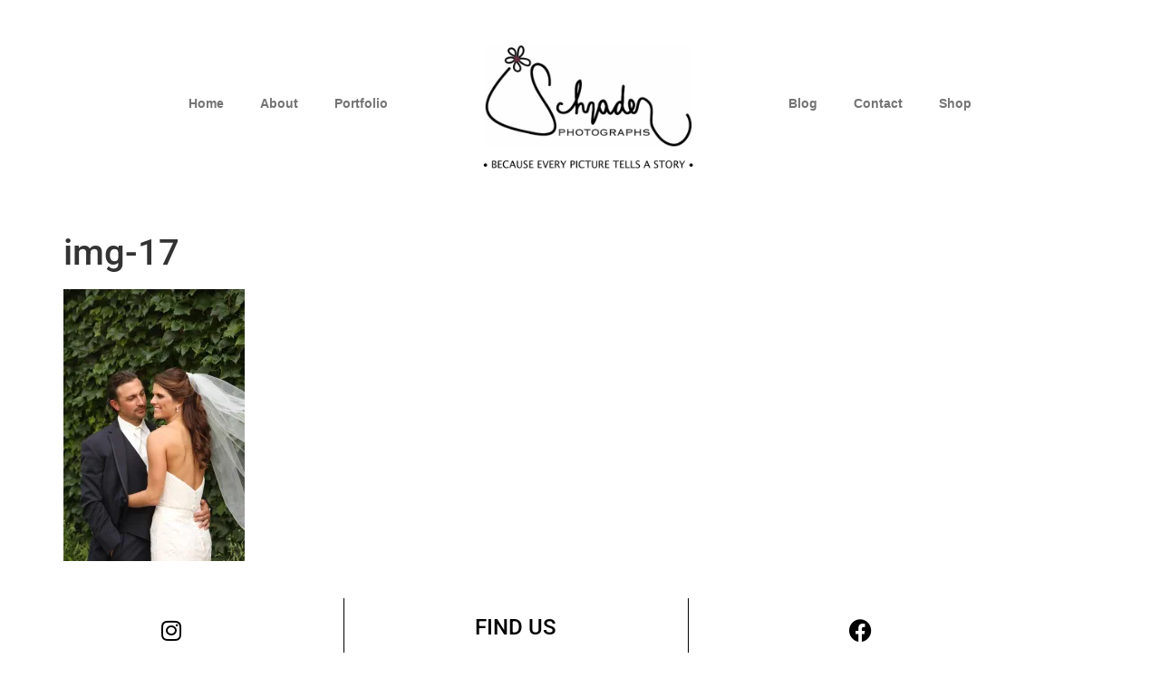

--- FILE ---
content_type: text/css
request_url: https://schraderphotographs.com/wp-content/uploads/elementor/css/post-991.css?ver=1766555504
body_size: 992
content:
.elementor-widget-nav-menu .elementor-nav-menu .elementor-item{font-family:var( --e-global-typography-primary-font-family ), Sans-serif;font-weight:var( --e-global-typography-primary-font-weight );}.elementor-widget-nav-menu .elementor-nav-menu--main .elementor-item{color:var( --e-global-color-text );fill:var( --e-global-color-text );}.elementor-widget-nav-menu .elementor-nav-menu--main .elementor-item:hover,
					.elementor-widget-nav-menu .elementor-nav-menu--main .elementor-item.elementor-item-active,
					.elementor-widget-nav-menu .elementor-nav-menu--main .elementor-item.highlighted,
					.elementor-widget-nav-menu .elementor-nav-menu--main .elementor-item:focus{color:var( --e-global-color-accent );fill:var( --e-global-color-accent );}.elementor-widget-nav-menu .elementor-nav-menu--main:not(.e--pointer-framed) .elementor-item:before,
					.elementor-widget-nav-menu .elementor-nav-menu--main:not(.e--pointer-framed) .elementor-item:after{background-color:var( --e-global-color-accent );}.elementor-widget-nav-menu .e--pointer-framed .elementor-item:before,
					.elementor-widget-nav-menu .e--pointer-framed .elementor-item:after{border-color:var( --e-global-color-accent );}.elementor-widget-nav-menu{--e-nav-menu-divider-color:var( --e-global-color-text );}.elementor-widget-nav-menu .elementor-nav-menu--dropdown .elementor-item, .elementor-widget-nav-menu .elementor-nav-menu--dropdown  .elementor-sub-item{font-family:var( --e-global-typography-accent-font-family ), Sans-serif;font-weight:var( --e-global-typography-accent-font-weight );}.elementor-991 .elementor-element.elementor-element-a8d53fc > .elementor-widget-container{margin:0px 0px 0px 0px;padding:15px 25px 15px 25px;}.elementor-991 .elementor-element.elementor-element-a8d53fc .elementor-menu-toggle{margin:0 auto;}.elementor-991 .elementor-element.elementor-element-a8d53fc .elementor-nav-menu .elementor-item{font-family:"Helvetica", Sans-serif;font-size:14px;font-weight:600;}.elementor-991 .elementor-element.elementor-element-a8d53fc .elementor-nav-menu--main .elementor-item{color:#747474;fill:#747474;}.elementor-991 .elementor-element.elementor-element-a8d53fc .elementor-nav-menu--main .elementor-item:hover,
					.elementor-991 .elementor-element.elementor-element-a8d53fc .elementor-nav-menu--main .elementor-item.elementor-item-active,
					.elementor-991 .elementor-element.elementor-element-a8d53fc .elementor-nav-menu--main .elementor-item.highlighted,
					.elementor-991 .elementor-element.elementor-element-a8d53fc .elementor-nav-menu--main .elementor-item:focus{color:#000000;fill:#000000;}.elementor-widget-theme-site-logo .widget-image-caption{color:var( --e-global-color-text );font-family:var( --e-global-typography-text-font-family ), Sans-serif;font-weight:var( --e-global-typography-text-font-weight );}.elementor-991 .elementor-element.elementor-element-5b7d196 .elementor-menu-toggle{margin:0 auto;background-color:#FFFFFF;}.elementor-991 .elementor-element.elementor-element-5b7d196 .elementor-nav-menu .elementor-item{font-family:"Roboto", Sans-serif;}.elementor-991 .elementor-element.elementor-element-5b7d196 .elementor-nav-menu--main .elementor-item{color:#000000;fill:#000000;}.elementor-991 .elementor-element.elementor-element-5b7d196 .elementor-nav-menu--main .elementor-item:hover,
					.elementor-991 .elementor-element.elementor-element-5b7d196 .elementor-nav-menu--main .elementor-item.elementor-item-active,
					.elementor-991 .elementor-element.elementor-element-5b7d196 .elementor-nav-menu--main .elementor-item.highlighted,
					.elementor-991 .elementor-element.elementor-element-5b7d196 .elementor-nav-menu--main .elementor-item:focus{color:#000000;fill:#000000;}.elementor-991 .elementor-element.elementor-element-5b7d196 .elementor-nav-menu--main:not(.e--pointer-framed) .elementor-item:before,
					.elementor-991 .elementor-element.elementor-element-5b7d196 .elementor-nav-menu--main:not(.e--pointer-framed) .elementor-item:after{background-color:#FFFFFF;}.elementor-991 .elementor-element.elementor-element-5b7d196 .e--pointer-framed .elementor-item:before,
					.elementor-991 .elementor-element.elementor-element-5b7d196 .e--pointer-framed .elementor-item:after{border-color:#FFFFFF;}.elementor-991 .elementor-element.elementor-element-5b7d196 div.elementor-menu-toggle{color:#000000;}.elementor-991 .elementor-element.elementor-element-5b7d196 div.elementor-menu-toggle svg{fill:#000000;}.elementor-theme-builder-content-area{height:400px;}.elementor-location-header:before, .elementor-location-footer:before{content:"";display:table;clear:both;}/* Start custom CSS for nav-menu, class: .elementor-element-a8d53fc */li.logocentral.menu-item.menu-item-type-custom.menu-item-object-custom.menu-item-996 img {
    height: 100%;
}

li.logocentral.menu-item.menu-item-type-custom.menu-item-object-custom.menu-item-996 a {
    width: 402px !important;
    height: 177px;
}/* End custom CSS */
/* Start custom CSS for section, class: .elementor-element-576d99e */.elementor-nav-menu>li {
align-self: center;
}

.elementor-nav-menu a, .elementor-nav-menu li {
flex: 1 1 0;
justify-content: center;
}

/* remove logo from mobile menu */
@media (max-width:767px) {
.elementor-nav-menu .logocentral {
display: none !important;
}
}

.elementor-nav-menu–dropdown.elementor-nav-menu__container {
margin-top: 0;
}

.elementor-nav-menu–main .elementor-nav-menu a,
.elementor-nav-menu–main .elementor-nav-menu a.highlighted,
.elementor-nav-menu–main .elementor-nav-menu a:focus,
.elementor-nav-menu–main .elementor-nav-menu a:hover {
padding: 4px;
}/* End custom CSS */

--- FILE ---
content_type: text/css
request_url: https://schraderphotographs.com/wp-content/uploads/elementor/css/post-1031.css?ver=1766555504
body_size: 613
content:
.elementor-1031 .elementor-element.elementor-element-b99c2cd{margin-top:20px;margin-bottom:0px;}.elementor-1031 .elementor-element.elementor-element-c995ed9 > .elementor-element-populated{border-style:solid;border-width:0px 1px 0px 0px;border-color:#000000;}.elementor-1031 .elementor-element.elementor-element-b328e06 .elementor-repeater-item-77afbce.elementor-social-icon{background-color:#FFFFFF;}.elementor-1031 .elementor-element.elementor-element-b328e06 .elementor-repeater-item-77afbce.elementor-social-icon i{color:#000000;}.elementor-1031 .elementor-element.elementor-element-b328e06 .elementor-repeater-item-77afbce.elementor-social-icon svg{fill:#000000;}.elementor-1031 .elementor-element.elementor-element-b328e06{--grid-template-columns:repeat(0, auto);--grid-column-gap:5px;--grid-row-gap:0px;}.elementor-1031 .elementor-element.elementor-element-b328e06 .elementor-widget-container{text-align:center;}.elementor-1031 .elementor-element.elementor-element-b3e3d0a.elementor-column > .elementor-widget-wrap{justify-content:flex-start;}.elementor-1031 .elementor-element.elementor-element-b3e3d0a > .elementor-element-populated{border-style:solid;border-width:0px 01px 0px 0px;border-color:#000000;}.elementor-widget-text-editor{font-family:var( --e-global-typography-text-font-family ), Sans-serif;font-weight:var( --e-global-typography-text-font-weight );color:var( --e-global-color-text );}.elementor-widget-text-editor.elementor-drop-cap-view-stacked .elementor-drop-cap{background-color:var( --e-global-color-primary );}.elementor-widget-text-editor.elementor-drop-cap-view-framed .elementor-drop-cap, .elementor-widget-text-editor.elementor-drop-cap-view-default .elementor-drop-cap{color:var( --e-global-color-primary );border-color:var( --e-global-color-primary );}.elementor-1031 .elementor-element.elementor-element-254bc33 > .elementor-widget-container{margin:0px 0px 0px 0px;}.elementor-1031 .elementor-element.elementor-element-254bc33{text-align:center;color:#000000;}.elementor-1031 .elementor-element.elementor-element-1acd773 .elementor-repeater-item-77afbce.elementor-social-icon{background-color:#FFFFFF;}.elementor-1031 .elementor-element.elementor-element-1acd773 .elementor-repeater-item-77afbce.elementor-social-icon i{color:#000000;}.elementor-1031 .elementor-element.elementor-element-1acd773 .elementor-repeater-item-77afbce.elementor-social-icon svg{fill:#000000;}.elementor-1031 .elementor-element.elementor-element-1acd773{--grid-template-columns:repeat(0, auto);--grid-column-gap:5px;--grid-row-gap:0px;}.elementor-1031 .elementor-element.elementor-element-1acd773 .elementor-widget-container{text-align:center;}.elementor-1031 .elementor-element.elementor-element-c11f525{text-align:center;}.elementor-theme-builder-content-area{height:400px;}.elementor-location-header:before, .elementor-location-footer:before{content:"";display:table;clear:both;}